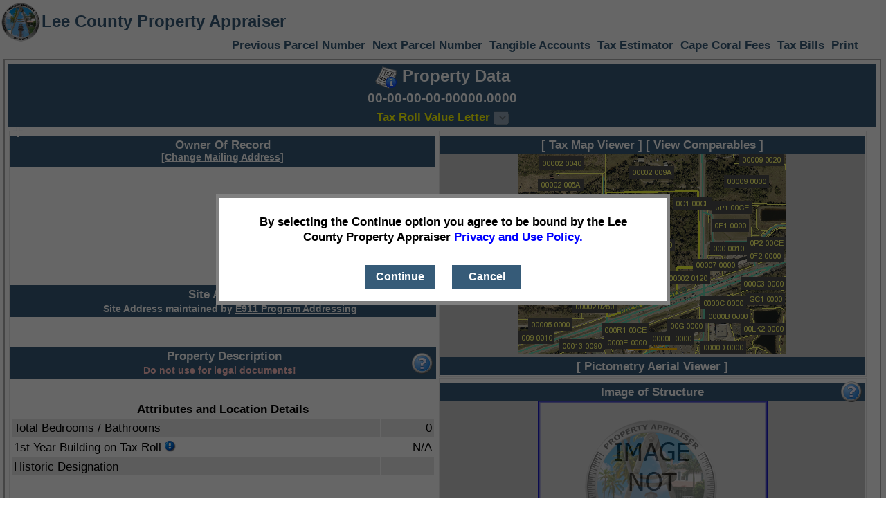

--- FILE ---
content_type: text/html; charset=utf-8
request_url: https://www.leepa.org/Display/DisplayParcel.aspx?FolioID=10239237&AuthDetails=True&PermitDetails=True&RPDetails=True&PropertyDetails=True
body_size: 68716
content:


<!DOCTYPE html>
<html lang="en">

<head><link rel="icon" href="/images/LeePALogo.png" /><link href="/styles/lcpaText.css?version=51" type="text/css" rel="stylesheet" media="all" /><link href="/styles/DisplayParcel.css?version=61" type="text/css" rel="stylesheet" media="screen" /><link href="/styles/PrintDisplayParcel.css?version=54" type="text/css" rel="stylesheet" media="print" /><link href="/styles/lcpatype.css?version=52" type="text/css" rel="stylesheet" media="all" /><meta http-equiv="cache-control" content="no-cache" /><meta http-equiv="expires" content="0" /><meta name="robots" content="noarchive, nosnippet, noimageindex" /><meta http-equiv="googlebot" content="noarchive" />

    <script type="text/javascript">

        function taxYearChanged() {
            var select = document.getElementById("selectTaxYear");
            window.location = select[select.selectedIndex].value;
        }

        function newQuery() {
            var parent = opener;
            if (parent != null) {
                window.close();
                parent.location = "/Search/PropertySearch.aspx";
            }
            else {
                window.location = "/Search/PropertySearch.aspx";
            }
        }

        function goResults() {
            var parent = opener;
            if (parent != null) {
                window.close();
            }
            else {
                window.location = "/Search/PropertySearch.aspx";
            }
        }

        function goHome() {
            var parent = opener;
            if (parent != null) {
                window.close();
                parent.location = "/Default.aspx";
            }
            else {
                window.location = "/Default.aspx";
            }
        }


        function showAllPhotos() {
            var chkbox = document.getElementById("ViewOtherPhotosCheckBox");
            var url = window.location.href;

            var hash = window.location.hash.toString();

            url = url.replace("&AllPhotos=false", "");
            url = url.replace("&AllPhotos=true", "");
            url = url.replace(hash, "");

            if (chkbox.checked) {
                url += '&AllPhotos=true';
            }
            else {
                url += '&AllPhotos=false';
                url = url.replace("&AllPhotos=true", "");
                url = removeURLParameter(url, "PhotoIndex");
            }



            window.location.href = url + hash;
        }

        function OnKeyPress(e) {
            if (e.keyCode == "27") {
                closeComp();
                closeTaxLetter();
                closeAllPopups();
            }
        }
        function pageLoad(sender, args) {
            $addHandler(document, "keydown", OnKeyPress);
        }


        function closeComp() {
            var control = document.getElementById("AlertBoxComps");
            control.style.visibility = "hidden";
        }

        function closeTaxLetter() {
            var control = document.getElementById("TaxLetterDiv");
            control.style.visibility = "hidden";
        }

        function closeCurrentTaxLetter() {
            var control = document.getElementById("CurrentTaxLetterDiv");
            control.style.visibility = "hidden";
        }





        function goPrint() {
            window.open("/Display/DisplayParcel.aspx?FolioID=10239237&PrintDetails=true", "leepaPrintWindow");
        }

        function loadParcel() {
            if (window.name == "leepaPrintWindow") {
                window.print();
            }
        }

        function removeURLParameter(url, parameter) {
            //prefer to use l.search if you have a location/link object
            var urlparts = url.split('?');
            if (urlparts.length >= 2) {

                var prefix = encodeURIComponent(parameter) + '=';
                var pars = urlparts[1].split(/[&;]/g);

                //reverse iteration as may be destructive
                for (var i = pars.length; i-- > 0;) {
                    //idiom for string.startsWith
                    if (pars[i].lastIndexOf(prefix, 0) !== -1) {
                        pars.splice(i, 1);
                    }
                }

                url = urlparts[0] + '?' + pars.join('&');

                return url;
            } else {
                return url;
            }
        }

        document.addEventListener("DOMContentLoaded", function () {
            var ddl = document.getElementById('TaxRollLetterYears');
                ddl.addEventListener("change", function () {
                    var selectedYear = ddl.value;
                    if (selectedYear) {
                        var url = 'DisplayTaxRollValueLetter.aspx?FolioID=10239237&TaxRollYear=' + encodeURIComponent(selectedYear);
                        window.open(url, '_blank');
                    }
                });
            });

        function closeAllPopups() {
            var control = document.getElementById('ownershipTypeDiv');
            if (control.style.visibility == "visible" || control.style.visibility == "")
                control.style.visibility = "collapse";

            control = document.getElementById('legalDiv');
            if (control.style.visibility == "visible" || control.style.visibility == "")
                control.style.visibility = "collapse";

            control = document.getElementById('currentValuesDiv');
            if (control.style.visibility == "visible" || control.style.visibility == "")
                control.style.visibility = "collapse";

            //control = document.getElementById('AlertBox');
            //if (control.style.visibility == "visible" || control.style.visibility == "")
            //    control.style.visibility = "collapse";

            control = document.getElementById('UploadPhotoAlertBox');
            if (control.style.visibility == "visible" || control.style.visibility == "")
                control.style.visibility = "collapse";

            control = document.getElementById('ownershipDiv');
            if (control.style.visibility == "visible" || control.style.visibility == "")
                control.style.visibility = "collapse";

            control = document.getElementById('addressHistoryDiv');
            if (control.style.visibility == "visible" || control.style.visibility == "")
                control.style.visibility = "collapse";



            control = document.getElementById('TaxRollDiv');
            if (control.style.visibility == "visible" || control.style.visibility == "")
                control.style.visibility = "collapse";

            control = document.getElementById('AlertBoxInternalCode');
            if (control.style.visibility == "visible" || control.style.visibility == "")
                control.style.visibility = "collapse";

            control = document.getElementById('AlertBoxHiddenFromWeb');
            if (control.style.visibility == "visible" || control.style.visibility == "")
                control.style.visibility = "collapse";

            control = document.getElementById('VerifierCompleteBox');
            if (control.style.visibility == "visible" || control.style.visibility == "")
                control.style.visibility = "collapse";
        }

        function toggleOwnershipVisibility(controlId) {
            var control = document.getElementById(controlId);
            if (control.style.visibility == "visible" || control.style.visibility == "")
                control.style.visibility = "collapse";
            else {
                control.style.visibility = "visible";

                var parent = document.getElementById('divDisplayParcelOwner');
                control.style.left = parent.style.left;
                control.style.top = parent.style.top;
            }
        }

        function toggleVisibility(controlId) {
           
            var control = document.getElementById(controlId);

            if (control.style.visibility == "visible" || control.style.visibility == "") {
                control.style.visibility = "collapse";
                control.style.display = "none";
            }

            else {
                control.style.visibility = "visible";
                control.style.display = "block";

                var parent = document.getElementById('divDisplayParcelOwner');

                control.style.left = parent.style.left;
                control.style.top = parent.style.top;

               
            }
        }

        function toggleVisibilityCurrentValues(controlId) {
            var e = event || window.event;

            if (e) {
                // capture the mouse position
                var posx = 0;
                var posy = 0;

                if (e.pageX || e.pageY) {
                    posx = e.pageX;
                    posy = e.pageY;
                } else if (e.clientX || e.clientY) {
                    posx = e.clientX;
                    posy = e.clientY;
                }

                var control = document.getElementById(controlId);

                if (control.style.visibility == "visible" || control.style.visibility == "") {
                    control.style.visibility = "collapse";
                    control.style.display = "none";
                }

                else {
                    control.style.visibility = "visible";
                    control.style.display = "block";

                    var parent = document.getElementById('PropertyDetailsCurrent');

                    control.style.left = (parseInt(posx) - 250) + 'px';
                    control.style.top = parent.style.top;
                }
            } 
        }

        function toggleVisibilityPhotoMessage(controlId) {
            var e = event || window.event;

            if (e) {
                // capture the mouse position
                var posx = 0;
                var posy = 0;

                if (e.pageX || e.pageY) {
                    posx = e.pageX;
                    posy = e.pageY;
                } else if (e.clientX || e.clientY) {
                    posx = e.clientX;
                    posy = e.clientY;
                }

                var control = document.getElementById(controlId);

                if (control.style.visibility == "visible" || control.style.visibility == "") {
                    control.style.visibility = "collapse";
                    control.style.display = "none";
                }

                else {
                    control.style.visibility = "visible";
                    control.style.display = "block";

                    var parent = document.getElementById('PropertyDetailsCurrent');

                    control.style.left = (parseInt(posx) - 300) + 'px';
                    control.style.top = parent.style.top;
                }
            } 
        }

        function toggleVisibilityChangeText(event, controlId, link, obj) {

            var e = event || window.event;

            if (e) {
                // capture the mouse position
                var posx = 0;

                if (e.pageX || e.pageY) {
                    posx = e.pageX;
                } else if (e.clientX || e.clientY) {
                    posx = e.clientX;
                }

                if (posx == 0) {
                    //in case we got here from the keyboard only
                    if (window.outerWidth > 0)
                        posx = window.outerWidth / 2;
                }

                var control = document.getElementById(controlId);

                if (control.style.visibility == "visible" || control.style.visibility == "")
                    control.style.visibility = "hidden";
                else {
                    control.style.left = (parseInt(posx) - 110) + 'px';
                    control.style.visibility = "visible";

                    var textControl = document.getElementById('AlertBoxTrimText');
                    textControl.innerHTML = link;
                }
            }
        }

        function toggleVisibilityInternalCode(event, controlId, link, obj) {

            var e = event || window.event;

            if (e) {
                // capture the mouse position
                var posx = 0;
                var posy = 0;

                if (e.pageX || e.pageY) {
                    posx = e.pageX;
                    posy = e.pageY;
                } else if (e.clientX || e.clientY) {
                    posx = e.clientX;
                    posy = e.clientY;
                }

                var control = document.getElementById(controlId);

                if (control.style.visibility == "visible" || control.style.visibility == "")
                    control.style.visibility = "hidden";
                else {
                    control.style.left = (parseInt(posx) - 200) + 'px';
                    control.style.top = (parseInt(posy) - 80) + 'px';
                    control.style.visibility = "visible";
                }
            }
        }

        function toggleVisibilityHiddenFromWeb(event, controlId, link, obj) {

            var e = event || window.event;

            if (e) {
                // capture the mouse position
                var posx = 0;
                var posy = 0;

                if (e.pageX || e.pageY) {
                    posx = e.pageX;
                    posy = e.pageY;
                } else if (e.clientX || e.clientY) {
                    posx = e.clientX;
                    posy = e.clientY;
                }

                var control = document.getElementById(controlId);

                if (control.style.visibility == "visible" || control.style.visibility == "")
                    control.style.visibility = "hidden";
                else {
                    control.style.left = (parseInt(posx) - 200) + 'px';
                    control.style.top = (parseInt(posy) - 80) + 'px';
                    control.style.visibility = "visible";
                }
            }
        }

        function toggleVisibilityTaxLetter(event, link) {

            var control = document.getElementById("TaxLetterDiv");
            var e = event || window.event;

            if (e) {

                // capture the mouse position
                var posy = 0;

                if (e.pageX || e.pageY) {
                    posy = e.pageY;
                } else if (e.clientX || e.clientY) {
                    posy = e.clientY;
                }

                if (control.style.visibility === "visible" || control.style.visibility === "")
                    control.style.visibility = "hidden";
                else {
                    var textControl = document.getElementById('TaxLetterText');
                    textControl.innerHTML = link;

                    control.style.visibility = "visible";
                    control.style.top = (parseInt(posy, 10)) + 'px';

                }
            }
        }

        function toggleVisibilityCurrentTaxLetter(event, link) {

            var control = document.getElementById("CurrentTaxLetterDiv");
            var e = event || window.event;

            if (e) {

                // capture the mouse position
                var posy = 0;

                if (e.pageX || e.pageY) {
                    posy = e.pageY;
                } else if (e.clientX || e.clientY) {
                    posy = e.clientY;
                }

                if (control.style.visibility === "visible" || control.style.visibility === "")
                    control.style.visibility = "hidden";
                else {
                    var textControl = document.getElementById('CurrentTaxLetterText');
                    textControl.innerHTML = link;

                    control.style.visibility = "visible";
                    control.style.top = (parseInt(posy, 10)) + 'px';

                }
            }
        }

        function toggleVisibilityComp(event, link) {
            var control = document.getElementById("AlertBoxComps");
            var e = event || window.event;

            if (e) {

                // capture the mouse position
                var posy = 0;

                if (e.pageX || e.pageY) {
                    posy = e.pageY;
                } else if (e.clientX || e.clientY) {
                    posy = e.clientY;
                }

                if (control.style.visibility === "visible" || control.style.visibility === "")
                    control.style.visibility = "hidden";
                else {
                    var textControl = document.getElementById('AlertBoxCompsText');
                    textControl.innerHTML = link;

                    control.style.visibility = "visible";
                    control.style.top = (parseInt(posy, 10)) + 'px';

                }
            }
        }


        function toggleVisibilityVerifier(event, link) {
            var control = document.getElementById("VerifierCompleteBox");
            var e = event || window.event;

            if (e) {

                // capture the mouse position
                var posy = 0;

                if (e.pageX || e.pageY) {
                    posy = e.pageY;
                } else if (e.clientX || e.clientY) {
                    posy = e.clientY;
                }

                if (control.style.visibility === "visible" || control.style.visibility === "")
                    control.style.visibility = "hidden";
                else {
                    var textControl = document.getElementById('AlertBoxCompsText');
                    textControl.innerHTML = link;

                    control.style.visibility = "visible";
                    control.style.top = (parseInt(posy, 10)) + 'px';

                }
            }
        }



    </script>

<title>
	Online Parcel Inquiry | Lee County Property Appraiser
</title></head>

<body onload="loadParcel();">

    <div id="header">
        <div id="banner">
            <div class="left">
                <a href="/Default.aspx">
                    <img src="/images/LeePALogo.png" alt="Lee County Property Appraiser Home" height="60" style="padding-top: 2px;" />
                </a>
            </div>
            <div id="headerLogo">Lee County Property Appraiser</div>

            <div id="headerTaxYear">
                
            </div>
            <div class="clear"></div>
        </div>

        <div id="navigation">

            <div style="display: block; text-align: right; margin-right: 20px;">
                <a id="LowerParcelHyperLink" href="/Display/DisplayParcel.aspx?FolioID=">Previous Parcel Number</a>
                <a id="HigherParcelHyperLink" href="/Display/DisplayParcel.aspx?FolioID=">Next Parcel Number</a>
                <a id="TangibleAccountsHyperLink" href="/Display/DisplayAccount.aspx.aspx?FolioID=">Tangible Accounts</a>
                <a id="TaxEstimatorHyperLink" href="/taxestimator/default.aspx?FolioId=">Tax Estimator</a>
                <a id="CapeHyperLink" href="http://www.capecoral.gov/department/information_technology_services/disclaimer.php#.UzAwnLV3s-U" target="eCape">Cape Coral Fees</a>
                <a id="TaxBillsLink" href="https://lee.county-taxes.com/public/search/property_tax" target="_blank">Tax Bills</a>
                <a href="javascript:goPrint();">Print</a>
            </div>
        </div>
    </div>



    <form method="post" action="./DisplayParcel.aspx?FolioID=10239237&amp;AuthDetails=True&amp;PermitDetails=True&amp;RPDetails=True&amp;PropertyDetails=True" id="Form1">
<div class="aspNetHidden">
<input type="hidden" name="__EVENTTARGET" id="__EVENTTARGET" value="" />
<input type="hidden" name="__EVENTARGUMENT" id="__EVENTARGUMENT" value="" />
<input type="hidden" name="__VIEWSTATE" id="__VIEWSTATE" value="QqdLVXMubnTIRC2JMn9+q38M2bSxN4wyQBZF5I92iigHL8tzu/FREk6wy/vdaUw8WtGQ6JI4UsPwFwK/We9T1hfCTsgM2dW7nmlDIUL8lpIX7AFsu+GkChMMb7KDY7riNg3zh/zIyJODApTxxIB7Jr5U2bhSOnHyjBn4ztl8WEwCnx89mV9AE18llYrRFvfKcLxCjJb+XrD/yI/cGb/OVEWww/cTcn4Eq1N1fttPkHsMMfZGWk55BaVJlnwx/BQ2G7DRVZeuqfkw6p0KCuA7ppbgqPD55Xmy9gxz0iyAUCzUk2ftbOPrzbUADxWfAbzHxNoZVMGvPcRrWpJqBqNhwI8UkZK86/N2hQgd1a+NpEqRrEiraU4zE/BCFpvWb0VBYQtSx6q9Gttbx86tRuDsd3i81wh9WCQquEHRcdTf8aTdSFFz0ComHXOC54L2dQ4VAQOodnztRDYjFNIKWuO4TY7BKiBzVQ5PQm32ARkN+7E8Bj9DBQ7UdMFWUWxx6Eq1+6DOBBltGoQ/wRX6yBMMHVI4AF8SqvtMvYnJUA2coYMEDLQ2fZTH7oyzGDjkgU+KXr/xeW9boj2/KSfssjkeFtiKYAPV0jMgcvvV+txoGrGMA9OKBw8XkO8U+M/uUEkXMBk1OKZQIgHn1ncG4Hvd6VQ72oeSIdATNNnI+MUS6zotJrBVaQgCNZ3DcXoilO1xj21s8i0l5TIgxVQNzlnPED7pEiltdqhPvdXzxyghUQWcoNMZqYZ2DLNOR6XhMpKYmk/eUx7J4FM/Dm8Pk4uO+3Xg1oKg9WN4DQY3GAMYitsETvZjK3wbHYDov5pjiR5zZ7c9Ah25klql9QLre1sYxucxuCC67wB3/wha4XzCL9I5OKcUEyU+ThGfqvZgyvb4S2oG39hkadV2eu6uHqeFoODIJUvxRewpN3yK6nb7lqXXiFxOXWf1szuqbZv1qL4BCEGSCg==" />
</div>

<script type="text/javascript">
//<![CDATA[
var theForm = document.forms['Form1'];
if (!theForm) {
    theForm = document.Form1;
}
function __doPostBack(eventTarget, eventArgument) {
    if (!theForm.onsubmit || (theForm.onsubmit() != false)) {
        theForm.__EVENTTARGET.value = eventTarget;
        theForm.__EVENTARGUMENT.value = eventArgument;
        theForm.submit();
    }
}
//]]>
</script>


<script src="/WebResource.axd?d=pynGkmcFUV13He1Qd6_TZIjSCblv-UGuxUE6GNfmz47i_-T_gbNtOvSxnLLsn36QhrMBJw2&amp;t=638883127099574018" type="text/javascript"></script>


<script src="/ScriptResource.axd?d=NJmAwtEo3Ipnlaxl6CMhvsbTE3DU0ClvvGG3PMWQGUcuZo3WCslYAdegDYGrzdaAotqZIW9rhTw0o5wIl_VdR0M1dQcthCQPk1KfaXf-q_t9qpgRZakU0-XMLlfZU4OjWN3YWeLuDsYMVChZb2Or3ZXziMo1&amp;t=74a40145" type="text/javascript"></script>
<script src="/ScriptResource.axd?d=dwY9oWetJoJoVpgL6Zq8OB7SgbwK433f2gs4gI9obQk5XL5YSS9191ljOE4puQwJHNdZWK72MDG-5fFnXqTOsB7x_LtGFRw3mBXkqop1Sw0UceVY3OwKTLCUwrXMmg2I_WXwuaFuEmtWrey45Hv160bLoro1&amp;t=74a40145" type="text/javascript"></script>
<script src="/ScriptResource.axd?d=eE6V8nDbUVn0gtG6hKNX_I4Ci5PgvPhez7EFnipU3WZG2F4BR9olt5_ywmXnBZKMNcp-cD9jwBT3BqF6sCM2doBPYbqhm3PgODtYZ0e0r5XHwjwo0&amp;t=ffffffffb56adc1f" type="text/javascript"></script>
<script src="/ScriptResource.axd?d=mcAASOSteirJeuV-3by3UUA50evRHflc9IICkkBDlIS41cB-U00SM-gCfWSTXem8rvj1O_FcYdUOqxs2kFPRpSB5JGU1&amp;t=ffffffffb56adc1f" type="text/javascript"></script>
<script src="/ScriptResource.axd?d=jwf4VSQi7LeShc44FJ-gAec1FpS0fq-AqcqPcTG20SFfA2TgnXjwYucoJuwBi33Wb2Hor75-WnfScPrgaQ_bSrmwumMge9Wxf-wkgjWf8l7PXQG20&amp;t=ffffffffb56adc1f" type="text/javascript"></script>
<script src="/ScriptResource.axd?d=nai7mGcYyE2dix_TwveLDZlw8a7JWclczBrWVu-Y69f_tR-0N763OUnDz3oe56Z07nLMsAzV02rTjLC562qpp1f12yol1ASJomxAaZdQX-vwk3r50&amp;t=ffffffffb56adc1f" type="text/javascript"></script>
<script src="/ScriptResource.axd?d=yDT7ulzE00Yqzs5zd38bJ5yCGSfEpQJs4-akm_j7dYpL3BIupNTLVpRhxQxlTRBwpADZJqhbA2LiOqUlC3cq7KY94dnM7hZ1p0HSxggycs2bD4Rp0&amp;t=ffffffffb56adc1f" type="text/javascript"></script>
<script src="/ScriptResource.axd?d=HEFpVKbnoeQjkjHkFKu3MF7hiUz0vYBtd1VMZZy529a6gYnM3FfuErKyiJB6izyranR91RHc-vb0EALdfnI-My1_j6VxRrXiToqB6RrUjYudD2ES0&amp;t=ffffffffb56adc1f" type="text/javascript"></script>
<script src="/ScriptResource.axd?d=5ib3lCcyinHeLQmkwMF7EgHWyP-wYqJX1z6L3BM9NuQJx_ijJIdeJSmKX4HHG3LpP2B217vo1Uaeif5bJ4HpPHUEBrXvY2tAGCwv8FvtPNuGWJ1i0&amp;t=ffffffffb56adc1f" type="text/javascript"></script>
<script src="/ScriptResource.axd?d=iON9Jxe8QCRam1nkdNLgkQYvYsCUuS9deihxP8ktR4Jp5hzYfxkTZ1EY6VpB5UwSiejbGWowOUPjYF0PRQfzieVJEwG2RW92atuzUig3N72z4sHg0&amp;t=ffffffffb56adc1f" type="text/javascript"></script>
<script src="/ScriptResource.axd?d=xGmPTKfsNy0_1Sr5I58kO1r6YY5AygY6tc9Ne9KbTlOOV_JCRBNYsjRRj46GK7sHvak50Brgr8mUvm0_2KMnUKhASogYGkOkMTG5vPUfnMpb5jQb0&amp;t=ffffffffb56adc1f" type="text/javascript"></script>
<script src="/ScriptResource.axd?d=LQ1q2RBSthBAZhliMjtG_-NxFPPDpzHPCF63uJXp8Kvp8iDGmNeee5j4DtKvgVBG5lumbRkdcHoSrgyKlyDIkOL2_mIO4qc311B0yJergknHB3Hp0&amp;t=ffffffffb56adc1f" type="text/javascript"></script>
<script src="/ScriptResource.axd?d=VOYD8Xe7kQA0lniBYXVpAmD7xeMZe5ZRhr8vr6nG80zY5bw63TEeTeuQM6ZW7CtCOWUNCR4m0bQPMeXgwT0Pnrgw42SGcpHjSiGK1yPpmc8kPmCV0&amp;t=ffffffffb56adc1f" type="text/javascript"></script>
<script src="/ScriptResource.axd?d=hOeJu0xhC-uW6Gf8ooKdXuQuEYmxiwst9DJHrAU0QtqpYimEijGuTOjpS7AgAf86LZMUuqRkjFzXjaeY-j3r23TpvViUj-MHb1YK86manL81Ae200&amp;t=ffffffffb56adc1f" type="text/javascript"></script>
<script src="/ScriptResource.axd?d=XlV9GqTk6b5uqDuL38kZ4E2DooHogS7rT2LNQ1YYVDZWY0mm_9kWffchz2zDNP6Kosnk8Tq204_wcsbFKfkb2hJK8EeLOV-57_oLLeiYoFzD-wzE0&amp;t=ffffffffb56adc1f" type="text/javascript"></script>
<div class="aspNetHidden">

	<input type="hidden" name="__VIEWSTATEGENERATOR" id="__VIEWSTATEGENERATOR" value="6845A73A" />
	<input type="hidden" name="__EVENTVALIDATION" id="__EVENTVALIDATION" value="6+akUxx816mh2vEiWDbmDWHqFDiqHgJeEG1xows59r7hhcDZEqODNwnPLwhAxSz+kbQPAVTyirQioi4Q7ID5YG0XEwSbbk19BdMc7OJvTJse1YE9y2p3p5Xew/JkPZwYKSr9B8Y54kj5qihPrkzkHa/rZeEs59JOeDEa+dawrdqP4Is0v4zdyIEu6pRWbXzZsmWLdiwX6CQJvpOnCkXN7Yx+HkQ=" />
</div>


        <script type="text/javascript">
//<![CDATA[
Sys.WebForms.PageRequestManager._initialize('PropertySearchUScriptManager', 'Form1', [], ['PropertySearchUScriptManager',''], [], 90, '');
//]]>
</script>
<input type="hidden" name="PropertySearchUScriptManager" id="PropertySearchUScriptManager" />
<script type="text/javascript">
//<![CDATA[
Sys.Application.setServerId("PropertySearchUScriptManager", "PropertySearchUScriptManager");
Sys.Application._enableHistoryInScriptManager();
//]]>
</script>


        

        <div id="content">
            <div class="box">
                <div style="background-color: #81ACDC;">
                    <div class="sectionTitle">
                       <a href="http://fieldcards.leepa.org/CurrentCostCard/Folio/10239237" target="CostCard" title="A printable version of our property record card showing the current individual parts and pieces that are considered in the valuation of your parcel.">
                         <img style="vertical-align: middle;" src="/images/ReportWithNumbersInfo32.png" alt="Cost Card" />
                     </a>
                         Property Data
                    </div>

                    <div class="sectionTitleSmaller">
                        <span id="parcelLabel">00-00-00-00-00000.0000</span>
                        
                        <span id="deletedLabel" class="lightRed"></span>
                        
                    </div>
                    <div class="sectionSubTitle yellowLinks">
                        <a id="TRVLLink" title="Tax Roll Value Letter unavailable for this parcel" class="aspNetDisabled" onclick="return false;" title="Tax Roll Value Letter unavailable for this parcel" target="_blank" style="text-decoration: none; cursor: not-allowed;">Tax Roll Value Letter </a>
                            <select name="TaxRollLetterYears" id="TaxRollLetterYears" disabled="disabled" class="aspNetDisabled" style="pointer-events:none;  text-decoration:none;">

</select>
                    </div>

                    <div class="generatedOnExpander">
                        Generated on 1/20/2026 11:15 PM
                    </div>
                </div>

                <div id="TaxLetterDiv" class="alertBox" style="visibility: hidden; border-collapse: separate; margin-left: 5%; width: 400px;">
                    <a style="float: right; margin-top: 2px; padding-top: -30px;" onclick="toggleVisibilityTaxLetter(event,'TaxLetterDiv');">
                        <img style="vertical-align: middle;" src="/images/closeX.png" alt="Close" /></a>
                    <div id="TaxLetterText" style="padding: 1px; padding-top: 30px; font-size: medium;"></div>
                    <div style="text-align: center; visibility:hidden;Height:1px;">

                        <input name="EmailAddress" type="text" id="EmailAddress" class="textField lg" />
                        <br />
                        <input type="submit" name="Button1" value="Continue" id="Button1" class="darkBlueButton" style="width:100px;" />
                    </div>
                    <div style="text-align: center; ">
                        <input type="button" class="darkBlueButton" value="Continue" width="100px" onclick="toggleVisibilityTaxLetter(event,'');" style="color: white;">
                    </div>
                </div>


                <div class="column columnLeft">
                    <div id="CurrentTaxLetterDiv" class="alertBox" style="visibility: hidden; border-collapse: separate; margin-left: 5%; width: 400px;">
                        <a style="float: right; margin-top: 2px; padding-top: -30px;" onclick="toggleVisibilityCurrentTaxLetter(event,'CurrentTaxLetterDiv');">
                            <img style="vertical-align: middle;" src="/images/closeX.png" alt="Close" /></a>
                        <div id="CurrentTaxLetterText" style="padding: 1px; padding-top: 30px; font-size: medium;"></div>
                        <div style="text-align: center; visibility:hidden;Height:1px;">

                            <input name="EmailAddressCurrent" type="text" id="EmailAddressCurrent" class="textField lg" />
                            <br />
                            <input type="submit" name="CurrentTaxLetterButton" value="Continue" id="CurrentTaxLetterButton" class="darkBlueButton" style="width:100px;" />
                        </div>
                        <div style="text-align: center; ">
                            <input type="button" class="darkBlueButton" value="Continue" width="100px" onclick="toggleVisibilityCurrentTaxLetter(event,'');" style="color: white;">
                        </div>
                    </div>
                </div>


                <div id="flex">
                  
                    <div id="ownershipTypeDiv" class="alertBox" style="visibility: hidden; border-collapse: separate; margin-left: 10%; margin-top: 3%; width: 70%; font-size: medium;">
                        <a style="float: right; margin-top: 2px; padding-top: -30px;" onclick="toggleOwnershipVisibility('ownershipTypeDiv');return false;">
                            <img style="vertical-align: middle;" src="/images/closeX.png" alt="Close" /></a>
                        <div id="Div1" style="padding: 20px; padding-top: 50px;">
                            <p>
                                The Owner of Record field displays the name of the person(s) or entity that will show on the tax roll as the "Owner" for value and tax bill purposes.  This office is required to determine legal and/or beneficial title for assessment and exemption purposes, 
                                    therefore, the person or entity listed as "Owner" <span style="text-decoration: underline;">may not</span> be the fee simple title holder.   Please review all sales/transactions or conduct a title search for complete title and ownership information.
                            </p>

                            <p><span class="ownershipTypeDiv">Sole Owner:</span>Exclusive ownership interest in real estate, whether by an individual, corporation, or trust. </p>
                            <p><span class="ownershipTypeDiv">Tenants by Entirety:</span>Ownership of real property held by a married couple, where each person owns the undivided whole of the property, coupled with the Right of Survivorship, so that upon the death of one, the survivor is entitled to the decedent's share.</p>
                            <p><span class="ownershipTypeDiv">Joint Tenants:</span>Asset ownership for two or more persons in which each owner holds an equal share.  In the event of death, an owner's share is divided equally among the surviving co-owners.</p>
                            <p><span class="ownershipTypeDiv">Tenants in Common:</span>Asset ownership for two or more persons in which each owner holds an individual, undivided share and may give away or sell that share without the permission of the other owner(s). In the event of death, an owner's share is passed to their heirs through probate.</p>
                            <p><span class="ownershipTypeDiv">Life Estate:</span>An ownership interest in real estate giving a person, the “Life Tenant”, the right to enjoy benefits of ownership of the property during his or her lifetime, while designating to whom ownership of the property will revert to upon their death.</p>
                            <p><span class="ownershipTypeDiv">Ninety Nine Year Lease:</span>An agreement in which the tenant is allowed to enjoy benefits of ownership, including applying for a homestead exemption on property taxes.</p>
                            <p><span class="ownershipTypeDiv">Agreement for Deed:</span>An agreement in which the seller retains legal title to the property, while the buyer is allowed to enjoy other benefits of ownership, including applying for a homestead exemption on property taxes.</p>
                        </div>
                    </div>
                    <div id="ownershipDiv" class="ownershipAlertBox noPrint" style="visibility: collapse; display: none;">
                        <div class="column columnLeft">
                            <div class="sectionSubTitle">
                                <img src="/images/navigate_minus.png" alt="Show" title="Hide Complete Ownership Information" class="completeOwnershipButton" onclick="toggleVisibility('ownershipDiv');" />
                                Owner Of Record 
                            </div>

                            <p><br/></p>
                        </div>
                    </div>
                    <div id="divDisplayParcelOwner" style="border-style: solid; border-color: #E8E8E8; border-width: thin;">
                        <div class="column columnLeft">
                            <div>
                                <div class="sectionSubTitle"  >
                                    Owner Of Record 
                                    
                                    <br />
                                        <span class="underline" style="font-size: smaller; vertical-align: top; ">
                                            <a href="/AddressChange/AddressChangeForm.aspx/?folioid=10239237" target="_blank">[Change Mailing Address]</a>
                                        </span>
                                    
                                    <a onclick="toggleVisibility('ownershipDiv');return false;" class="ownerDivPlusSign">
                                        <img src="/images/navigate_plus.png" alt="Show Complete Ownership Information" title="Show Complete Ownership Information" class="completeOwnershipButton" />
                                    </a>
                                </div>
                                <div class="textPanel">
                                    <div>
                                        <br/><br/><br/><br/><br/><br/><br/><br/>
                                    </div>
                                </div>
                            </div>
                        </div>
                        <div>


                            <div id="addressHistoryDiv" class="ownershipAlertBox noPrint" style="visibility: collapse; display: none;">
                                <div class="column columnLeft">
                                    <div class="sectionSubTitle">
                                        <img src="/images/navigate_minus.png" alt="Show" title="Hide Address History Information" class="completeOwnershipButton" onclick="toggleVisibility('addressHistoryDiv');return false;" />
                                        Address History Information
                                    </div>

                                    
                                </div>
                            </div>


                            <div class="sectionSubTitle">
                                <a onclick="toggleVisibility('addressHistoryDiv');" style="visibility: hidden; display: none;">
                                    <img src="/images/navigate_plus.png" alt="Show Address History Information" title="Show Address History Information" class="completeOwnershipButton" /></a>
                                Site Address<br />
                                <span style="margin-left: 20px; font-size: smaller;">Site Address maintained by <a href="mailto:eaddressing@leegov.com?subject=Folio%20ID:%20%2010239237" style="text-decoration: underline;">E911 Program Addressing</a></span>
                            </div>
                            <div class="textPanel"></div>
                            
                        </div>



                        <div>

                              <div id="legalDiv" class="alertBox" style="visibility: hidden; border-collapse: separate; margin-left: 20%; margin-top: 5%;">
                                  <a style="float: right; margin-top: 2px; padding-top: -30px;" onclick="toggleVisibility('legalDiv');return false;">
                                      <img style="vertical-align: middle;" src="/images/closeX.png" alt="Close" /></a>
                                  <div id="Div2" style="padding: 20px; padding-top: 40px; font-size: medium;">
                                      NOTE: This Property Description is a condensed version of the original legal description recorded in the public records, 
                                          developed for internal use, and should not be used when conveying property or for any recorded document. The Property Appraiser assumes no responsibility for the use or interpretations of the Property Description. 
                                  </div>
                              </div>
                            <div class="sectionSubTitle" style="padding-left: 6px; margin-top: 33px">
                                Property Description<br />
                                <span class="lightRed" style="margin-left: 20px; font-size: smaller;">Do not use for legal documents!</span>
                                <a  style="float: right; margin-right: 1px; margin-top: -15px; cursor: pointer;" onclick="toggleVisibility('legalDiv');return false;">
                                    <img class="questionIcon" src="/images/help2_32.png" alt="What's This - Get more information about our property description" /></a>
                            </div>
                            <div class="textPanel">
                                
                                <br />
                                
                            </div>

                            <div style="margin: 4px; font-size:90%;">

                                

                               </div>
                                <div style="text-align:center;font-weight:bold;">Attributes and Location Details</div>
                                 <table class="appraisalDetails autoAlternate">
                            <tr>

                               <tr>
                                <th>
                                    Total Bedrooms / Bathrooms
                                    
                                    <img height="16" src="/Images/information.png" style="vertical-align: bottom; visibility:hidden;" title="Due to mixed use buildings on this property, this count reflects the total number of bedrooms and the total number of bathrooms and fixtures for all the buildings.  See the Appraisal Details section below for a breakdown per building." alt="" />
                                </th>
                                <td>
                                    0
                                   
                                </td>
                            </tr>
                                       
                                      <tr>
                                <th>1st Year Building on Tax Roll
                                    <img class="informationIcon" src="/images/information.png" alt="1st year on the tax roll information"
                                        title="The year that the structure first appears on the tax roll or the actual year built of the structure when the first tax roll year is not available." /></th>
                                <td>
                                    N/A
                                </td>
                            </tr>

                                     <tr>
                                <th>Historic Designation</th>
                                <td>
                                    
                                </td>
                            </tr>
                            </table>
                            
                            <br />
                    
                            <div class="overFlowDiv">
                                
                            </div>
                                    

                        </div>

                        <br />

                        <a href="" target="_blank" title="View Parcel on Google Maps">View Parcel on Google Maps</a>
                    </div>
                </div>

                
                <div id="divDisplayParcelTaxMap" style="border-style: solid; border-color: #E8E8E8; border-width: thin;">
                    <div id="AlertBoxComps" class="alertBox" style="visibility: hidden; border-collapse: separate; margin-left: 5%; width: 400px;">
                        <a style="float: right; margin-top: 2px; padding-top: -30px;" onclick="toggleVisibilityComp(event,'AlertBoxComp');">
                            <img style="vertical-align: middle;" src="/images/closeX.png" alt="Close" /></a>
                        <div id="AlertBoxCompsText" style="padding: 10px; padding-top: 30px; font-size: medium;"></div>
                    </div>
                    <div class="column">
                        <div class="sectionSubTitle" style="min-height: 18px;">
                            
                            <a href="http://gissvr.leepa.org/geoview2/?folioid=10239237" target="LeePaAerial">[ Tax Map Viewer ]</a>
                            <a  onclick="toggleVisibilityComp(event,'<p>No comparable sales chart is currently available for this parcel.<br/><br/>Use the Comparable Sales control in the Appraisal Information layer found in the <a href=&quot;http://gissvr.leepa.org/geoview2/?folioid=10239237&quot; onclick=&quot;closeComp();&quot; target=&quot;LeePaAerial&quot; >GeoView Tax Map Viewer</a> to see sales in your area.</p>');return false;" target="CompView" style="cursor: pointer;">[ View Comparables ]</a>
                            
                        </div>
                        <div class="centerAlign imgDisplay">
                            
                                 <img src="https://gissvr.leepa.org/TaxMapImage/TaxMapImage.aspx?FolioID=10239237&amp;w=387&amp;h=290" alt="Tax Map" />
                             
                        </div>
                        <div class="sectionSubTitle" style="min-height: 18px;">
                            
                            <a href="http://gissvr.leepa.org/pictoipa/default.aspx?folioid=10239237" target="LeePaPic">[ Pictometry Aerial Viewer ]</a>
                            
                        </div>
                    </div>
                </div>
                











                <div id="divDisplayParcelPhoto" style="vertical-align: bottom; border-style: solid; border-color: #E8E8E8; border-width: thin;">
                    <div id="UploadPhotoAlertBox" class="alertBoxSmall" style="visibility: hidden; border-collapse: separate;">
                        <a style="float: right; margin-top: 2px; padding-top: -30px;" onclick="toggleVisibilityPhotoMessage('UploadPhotoAlertBox');">
                            <img style="vertical-align: middle;" src="/images/closeX.png" alt="What's This" /></a>
                        <div id="Div4" style="padding: 20px; padding-top: 40px; font-size: medium;">
                            Don't like the photo of your house? Want new photos on our website?<br />
                            <br />
                            Use our <a href="/Membership/Actions/AddPhotos/AddPhotoForm.aspx" target="_blank">Upload Photo</a> link to upload your own photos for display on our Web site.
                        </div>
                    </div>
                    <div class="column">
                        <div class="sectionSubTitle">
                            Image of Structure 
                            <div style="float: right; padding-right: 1px; margin-top: -6px; height: 5px;">
                                <a  onclick="toggleVisibilityPhotoMessage('UploadPhotoAlertBox');return false;">
                                    <img class="questionIcon" src="/images/help2_32.png" alt="What's This" /></a>
                            </div>
                        </div>
                        
                        <div class="centerAlign imgDisplay">
                            <img src="/images/NotAvailable.png" width="332" height="250" alt="No image available for this parcel" />
                        </div>
                        <div class="sectionFooter" style="height: 18px;">
                        </div>
                        
                    </div>
                </div>
            </div>
        </div>


        <div style="position: relative">
            <div class="box">
                <div class="sectionTitle">
                    <a id="ValuesHyperLink" class="showHideLink" href="DisplayParcel.aspx"><img src="/images/navigate_plus.png" alt="Show" title="Show Details" /></a>
                    <a id="ValuesHyperLink2" class="nonLinkLinks" href="/Display/DisplayParcel.aspx">Property Values / Exemptions / TRIM Notices</a>
                       <div class="generatedOnExpander">
                                Generated on 1/20/2026 11:15 PM
                    </div>
               </div>
                <div id="PropertyValueHistory" style="visibility: hidden; display: none;">
                
            <div id="noExemptionNotice" style="padding: 8px; font-weight: bold; text-align: center;">
                No existing exemptions found for this property.
            </div>
        
            
            
            
            


                <br />
                    <hr />
                    <br />
                    <div style="text-align:center;">
                        <div class="overFlowDiv">
                    <div>

</div>
                            </div>
                    <br />

                    <p>
                        The <strong>Just</strong> value is the total parcel assessment (less any considerations
                        for the cost of sale). This is the closest value to <em>Fair Market Value</em> we
                        produce and is dated as of January 1st of the tax year in question (<a href="https://www.flrules.org/gateway/ruleNo.asp?id=12D-1.002" target="_blank">F.A.C. 12D-1.002</a>).
                    </p>
                    <p>
                        The <strong>Land</strong> value is the portion of the total parcel assessment attributed to the land.
                    </p>
                    <p>
                        The <strong>Market Assessed</strong> value is the total parcel assessment (less
                    any considerations for the cost of sale) based upon the assessment standard. Most
                    parcels are assessed based either upon the <em>Highest and Best Use</em> standard
                    or the <em>Present Use</em> standard&nbsp;(<em><a href="http://www.flsenate.gov/statutes/index.cfm?App_mode=Display_Statute&Search_String=&URL=0100-0199/0193/Sections/0193.011.html"
                        target="_blank">F.S. 193.011</a>)</em> . For <em>Agriculturally Classified</em>
                        parcels (or parts thereof), only agricultural uses are considered in the assessment
                    (<em><a href="http://www.flsenate.gov/statutes/index.cfm?App_mode=Display_Statute&Search_String=&URL=0100-0199/0193/Sections/0193.461.html"
                        target="_blank">F.S. 193.461 (6) (a)</a></em>). The difference between the <em>Highest
                            and Best Use/Present Use</em> and the <em>Agricultural Use</em> is often
                    referred to as the <em>Agricultural Exemption</em>.<br />
                        (i.e. Market Assessed = Just - Agricultural Exemption)
                    </p>
                    <p>
                        The <strong>Capped Assessed</strong> value is the <em>Market Assessment</em>
                        after any <em>Save Our Homes</em> or <em>10% Assessment Limitation</em> cap is applied. This assessment 
                    cap is applied to all properties and limits year-to-year assessment increases to either the 
                    <em>Consumer Price Index</em> or 3%, whichever is lower for Homestead properties OR 10% for non-Homestead properties.
                    </p>
                    <p>
                        The <strong>Exemptions</strong> value is the total amount of all exemptions on the parcel.
                    </p>
                    <p>
                        The <strong>Taxable</strong> value is the <em>Capped Assessment</em> after 
                    exemptions (<em>Homestead, etc.</em>) are applied to it. This is
                    the value that most taxing authorities use to calculate a parcel's taxes.<br />
                        (i.e. Taxable = Capped Assessed - Exemptions)
                    </p>
                        </div>
                </div>
            </div>
        </div>



        
        <div class="box" id="PropertyDetailsCurrent">
            <div class="sectionTitle">
                <a id="AppraisalHyperLinkCurrent" class="showHideLink" href="DisplayParcel.aspx"><img src="/images/navigate_plus.png" alt="Show" title="Show Details" /></a>
                <a id="AppraisalHyperLinkCurrent2" class="nonLinkLinks" href="DisplayParcel.aspx"></a>
                <a  style="margin-right: 1px; margin-top: -13px; cursor: pointer;" onclick="toggleVisibilityCurrentValues('currentValuesDiv');return false;">
                    <img class="questionIcon" src="/images/help2_32.png" alt="What's This - Get more information about current values" /></a>
                <div class="generatedOnExpander">
                    Generated on 1/20/2026 11:15 PM
                </div>
            </div>
            <div id="currentValuesDiv" class="alertBoxSmall" style="visibility: hidden; border-collapse: separate; ">
    <a style="float: right; margin-top: 2px; padding-top: -30px;" onclick="toggleVisibilityCurrentValues('currentValuesDiv');return false;">
        <img style="vertical-align: middle;" src="/images/closeX.png" alt="Close" /></a>
    <div id="Div7" style="padding: 20px; padding-top: 30px; font-size: medium;">
        NOTE: This information may be refreshed on a daily basis. 
    </div>
</div>

            

            

            
                




            
                

            <div class="items">
                
                    
            </div>


            
                

        </div>
        

        <div class="box" id="PropertyDetails">
            <div class="sectionTitle">
                <a id="AppraisalHyperLink" class="showHideLink" href="DisplayParcel.aspx"><img src="/images/navigate_plus.png" alt="Show" title="Show Details" /></a>
                                   <a href="http://fieldcards.leepa.org/CostCard/Folio/10239237?TaxYear=0" target="CostCard" title="A printable version of our property record card showing the individual parts and pieces that are considered in the valuation of your parcel for the selected Tax Roll year.">
                    <img style="vertical-align: middle;" src="/images/ReportWithNumbersInfo32.png" alt="Cost Card" /></a>
                <a id="AppraisalHyperLink2" class="nonLinkLinks" href="DisplayParcel.aspx">blah</a>
               <a style="vertical-align: top;" onclick="toggleVisibility('TaxRollDiv');return false;" >
                    <img style="vertical-align: middle; cursor: pointer;" src="/images/SpreadsheetNumbers32.png" alt="What's This" title="Certified Roll Data" /></a>
                <div class="generatedOnExpander">
                    Generated on 1/20/2026 11:15 PM
                </div>
            </div>
            <div id="TaxRollDiv" class="taxRollAlertBox" style="visibility: collapse; display: none;">
                <div>
                    <div class="sectionSubTitle">
                        <img src="/images/navigate_minus.png" alt="Show" class="completeOwnershipButton" onclick="toggleVisibility('TaxRollDiv');" title="Close" />
                        Certified Roll Data
                    </div>
                    <div class="certifiedRollData">
                        <a href='/TaxRoll/DOR_NAL_Field_Info.pdf' target='_blank'>NAL File Data Fields</a><br/><br/>Record Created: 10/4/2025<br/><br/>F01:  46<br/>F02:  25432500000020150<br/>F03:  R<br/>F04:  2025<br/>F05:  010<br/>F06:  00<br/>F07:  <br/>F08:  4053406<br/>F09:  0<br/>F10:    <br/>F11:  4053406<br/>F12:  1750225<br/>F13:  4053406<br/>F14:  1750225<br/>F15:  0<br/>F16:  0<br/>F17:  0<br/>F18:  0<br/>F19:  4053406<br/>F20:  1750225<br/>F21:  0<br/>F22:  0<br/>F23:  0<br/>F24:  0<br/>F25:  0<br/>F26:  0<br/>F27:  0<br/>F28:  0<br/>F29:  0<br/>F30:  0<br/>F31:  0<br/>F32:  0<br/>F33:  0<br/>F34:  0<br/>F35:  <br/>F36:  <br/>F37:      <br/>F38:  4053406<br/>F39:  1<br/>F40:  24.52<br/>F41:  1068048<br/>F42:  <br/>F43:  <br/>F44:  <br/>F45:  <br/>F46:  0523<br/>F47:  0<br/>F48:  0<br/>F49:  <br/>F50:  <br/>F51:  STATE ROAD 80 COMMERCIAL LLC<br/>F52:  9990 COCONUT RD #202<br/>F53:  <br/>F54:  BONITA SPRINGS<br/>F55:  FL<br/>F56:  34135<br/>F57:  FL<br/>F58:  <br/>F59:  <br/>F60:  <br/>F61:  <br/>F62:  <br/>F63:  <br/>F64:   <br/>F65:  PARL IN E 1/2 OF S E 1/4<br/>F66:  <br/>F67:  <br/>F68:  <br/>F69:  <br/>F70:  <br/>F71:  54<br/>F72:  54201000<br/>F73:  <br/>F74:  235<br/>F75:  43S<br/>F76:  25E<br/>F77:   25<br/>F78:  120710302021<br/>F79:  16241 STATE ROAD 31<br/>F80:  <br/>F81:  FORT MYERS<br/>F82:  33905<br/>F83:  <br/>F84:  <br/>F85:  <br/>F86:  <br/>F87:  <br/>F88:  <br/>F89:  <br/>F90:  <br/>F91:  <br/>F92:  221031<br/>
                    </div>
                </div>
            </div>

            

            

            
                

            
                


            <div class="items">
                
                    
            </div>


            
                
        </div>



            <div class="box" id="TaxAuthority">
                <div class="sectionTitle">
                    <a id="TaxAuthorityHyperLink" class="showHideLink" href="/Display/DisplayParcel.aspx"><img src="/images/navigate_plus.png" alt="Show" title="Show Details" /></a>
                    <a id="TaxAuthorityHyperLink2" class="nonLinkLinks" href="/Display/DisplayParcel.aspx">Taxing Authorities</a>
                    <div class="generatedOnExpander">
                        Generated on 1/20/2026 11:15 PM
                    </div>
                </div>
                <div class="overFlowDiv">
                
                    </div>
            </div>


            <div class="box" id="EIDetails" style="visibility: hidden; display: none;">
                <div class="sectionTitle">
                    <a id="EIHyperLink" class="showHideLink" href="DisplayParcel.aspx"><img src="/images/navigate_plus.png" alt="Show" title="Show Details" /></a>
                    <a id="EIHyperLink2" class="nonLinkLinks" href="/Display/DisplayParcel.aspx">Adjustments to the Roll (E & I)</a>
                    <div class="generatedOnExpander">
                        Generated on 1/20/2026 11:15 PM
                    </div>
                </div>
                <div class="overFlowDiv">
                
                    </div>
            </div>

            <div class="box" id="SalesDetails">
                <div class="sectionTitle">
                    <a id="SalesHyperLink" class="showHideLink" href="DisplayParcel.aspx"><img src="/images/navigate_plus.png" alt="Show" title="Show Details" /></a>
                    <a id="SalesHyperLink2" class="nonLinkLinks" href="/Display/DisplayParcel.aspx">Sales / Transactions</a>
                    <a style="cursor: pointer;" href="\Deed\Deeds.aspx" title="Learn more about deeds" target="_blank">
                        <img class="informationIcon" src="/images/information.png" alt="What's This" /></a>
                    <div class="generatedOnExpander">
                        Generated on 1/20/2026 11:15 PM
                    </div>
                </div>

                 <div id="VerifierCompleteBox" class="alertBox" style="visibility: hidden; border-collapse: separate; margin-left: 5%; width: 400px;">
     <a style="float: right; margin-top: 2px; padding-top: -30px;" onclick="toggleVisibilityVerifier(event,'VerifierCompleteBox');">
         <img style="vertical-align: middle;" src="/images/closeX.png" alt="Close" /></a>
     <div id="VerifierCompleteText" style="padding: 10px; padding-top: 30px; font-size: medium;">The Questionnaire for this sale has already been completed.</div>
 </div>
                <div class="overFlowDiv">
                     
                </div>
                <div id="AlertBoxInternalCode" class="alertBoxSmall" style="visibility: hidden; border-collapse: separate; margin-left: 10%;">
                    <a style="float: right; margin-top: 2px; padding-top: -20px;" onclick="toggleVisibilityInternalCode(event, 'AlertBoxInternalCode');">
                        <img style="vertical-align: middle;" src="/images/closeX.png" alt="What's This" /></a>
                    <div id="Div5" style="padding: 20px; padding-top: 20px; font-size: medium;">
                        <span class="bold">Real Property Transfer Code</span>
                        <br />
                        <br />
                        An internal code was used for this document.
                    </div>
                    <div id="noSalesNotice" style="padding: 8px; font-weight: bold; text-align: center;">
                        There is currently no data associated with this parcel.
                    </div>
                </div>

                <div id="AlertBoxHiddenFromWeb" class="alertBoxSmall" style="visibility: hidden; border-collapse: separate; margin-left: 10%;">
                    <a style="float: right; margin-top: 2px; padding-top: -20px;" onclick="toggleVisibilityHiddenFromWeb(event, 'AlertBoxHiddenFromWeb');">
                        <img style="vertical-align: middle;" src="/images/closeX.png" alt="What's This" /></a>
                    <div id="Div6" style="padding: 20px; padding-top: 20px; font-size: medium;">
                        <span class="bold">Instrument Not Viewable</span>
                        <br />
                        <br />
                        Images for this record are not viewable by the general public.
                                <br />
                        <br />
                        Visit the Clerk of Courts web site at <a href="https:\\www.leeclerk.org" target="_blank">www.leeclerk.org</a> for more information.
                    </div>
                </div>
            </div>

            <div class="box" id="PermitDetails" >
                <div class="sectionTitle">
                    <a id="PermitHyperLink" class="showHideLink" href="DisplayParcel.aspx"><img src="/images/navigate_plus.png" alt="Show" title="Show Details" /></a>
                    <a id="PermitHyperLink2" class="nonLinkLinks" href="DisplayParcel.aspx">Building / Construction Permit Data</a>
                    <div class="generatedOnExpander">
                        Generated on 1/20/2026 11:15 PM
                    </div>
                </div>
                
            </div>

            <div class="box" id="NumberingDetails" style="visibility: hidden; display: none;">
                <div class="sectionTitle">
                    <a id="NumberingHyperLink" class="showHideLink" href="DisplayParcel.aspx"><img src="/images/navigate_plus.png" alt="Show" title="Show Details" /></a>
                    <a id="NumberingHyperLink2" class="nonLinkLinks" href="DisplayParcel.aspx">Parcel Numbering History</a>
                    <a style="cursor: pointer;" href="\Parcel\ParcelSplitOrCombination.aspx" title="Learn more about why a parcel might be renumbered" target="_blank">
                        <img class="informationIcon" src="/images/information.png" alt="What's This" /></a>
                    <br />
                    <span class="sectionSubTitleSmallerToRight" style="visibility: hidden; display: none;"></span>
                    <div class="generatedOnExpander">
                        Generated on 1/20/2026 11:15 PM
                    </div>
                </div>
                <div class="overFlowDiv"> 
                  
                </div>
            </div>



            <div class="box" id="RPDetails" style="visibility: hidden; display: none;">
                <div class="sectionTitle">
                    <a id="RPHyperLink" class="showHideLink" href="DisplayParcel.aspx"><img src="/images/navigate_plus.png" alt="Show" title="Show Details" /></a>
                    <a id="RPHyperLink2" class="nonLinkLinks" href="DisplayParcel.aspx">Real Property Tag Information</a>
                    <div class="generatedOnExpander">
                        Generated on 1/20/2026 11:15 PM
                    </div>
                </div>

                <div class="overFlowDiv">
                    
                </div>
            </div>
       

        <div id="GarbageDetails" class="box">
            <div class="sectionTitle">
                <a id="GarbageHyperLink" class="showHideLink" href="DisplayParcel.aspx"><img src="/images/navigate_plus.png" alt="Show" title="Show Details" /></a>
                <a id="GarbageHyperLink2" class="nonLinkLinks" href="DisplayParcel.aspx">Solid Waste (Garbage) Roll Data</a>
                <div class="generatedOnExpander">
                    Generated on 1/20/2026 11:15 PM
                </div>
            </div>
            
        </div>

        <div class="box" id="ElevationDetails">
            <div class="sectionTitle">
                <a id="ElevationHyperLink" class="showHideLink" href="DisplayParcel.aspx"><img src="/images/navigate_plus.png" alt="Show" title="Show Details" /></a>
                <a id="ElevationHyperLink2" class="nonLinkLinks" href="DisplayParcel.aspx">Flood and Storm Information</a>
                <div class="generatedOnExpander">
                    Generated on 1/20/2026 11:15 PM
                </div>
            </div>
            

            <div id="noFloodNotice" style="padding: 8px; font-weight: bold; text-align: center;">
                Flood Insurance Rate Map data is not available for parcels within a municipality.  To obtain flood information, contact your <a href="/GovLinks.aspx" target="_blank">municipality</a> directly.
                <br />
                <br />
                Flood Insurance <a href="https://msc.fema.gov/portal/search?AddressQuery=  #searchresultsanchor" target="_blank" style="margin-left: 5px;"><span class="red">Find my flood zone</span></a>
            </div>
        </div>


        <div class="box" id="AltAddressDetails" style="visibility: hidden; display: none;">
            <div class="sectionTitle">
                <a id="AlternateAddressHyperLink" class="showHideLink" href="/Display/DisplayParcel.aspx"><img src="/images/navigate_plus.png" alt="Show" title="Show Details" /></a>
                <a id="AlternateAddressHyperLink2" class="nonLinkLinks" href="/Display/DisplayParcel.aspx">Alternate Address Information</a>
                <div class="generatedOnExpander">
                    Generated on 1/20/2026 11:15 PM
                </div>
            </div>
            
        </div>







        <!--FIXME </div>-->


        </div>    
</div>    

   
   
       
    <div style="position: absolute; left: 90%; top: 100%">
        <div style="position: absolute; left: -50%; top: -50%;">
            <input type="hidden" name="hidForModel" id="hidForModel" />

            

            <div id="pnlIssues" class="modalPopup" style="display:block;">
	
                <p style="margin: 20px;">
                    <span id="lblWarning">By selecting the Continue option you agree to be bound by the Lee County Property Appraiser <a style="text-decoration: underline;color: blue; " href="/PrivacyPolicy.aspx">Privacy and Use Policy.</a></span>
                </p>
                <div style="text-align: center; margin-bottom: 5px;">
                    <input type="button" name="btnContinue" value="Continue" onclick="javascript:__doPostBack(&#39;btnContinue&#39;,&#39;&#39;)" id="btnContinue" class="darkBlueButton" style="width:100px;" />
                    <input type="button" style="width: 100px;" class="darkBlueButton" value="Cancel" onclick="javascript: document.location = 'https://www.leepa.org';" />
                </div>
            
</div>





        </div>
    </div>


    

<script type="text/javascript">
//<![CDATA[
(function() {var fn = function() {Sys.Extended.UI.ModalPopupBehavior.invokeViaServer('WarningModal', true); Sys.Application.remove_load(fn);};Sys.Application.add_load(fn);})();Sys.Application.add_init(function() {
    $create(Sys.Extended.UI.ModalPopupBehavior, {"backgroundCssClass":"modalBackground","dynamicServicePath":"/Display/DisplayParcel.aspx","id":"WarningModal","popupControlID":"pnlIssues"}, null, null, $get("hidForModel"));
});
//]]>
</script>
</form>

    <div class="generatedOn">
        Generated on 1/20/2026 11:15 PM
    </div>

    <div id="footer">
        <div id="bottomOfPage" style="text-align: center;">

            <a id="FooterLowerParcelLink" class="footLinks" href="/Display/DisplayParcel.aspx?FolioID=">Previous Parcel Number</a>
            <a id="FooterHigherParcelLink" class="footLinks" href="/Display/DisplayParcel.aspx?FolioID=">Next Parcel Number</a>
            <a class="footLinks" href="javascript:newQuery();">New Query</a>
            <a class="footLinks" href="javascript:goResults();">Search Results</a>
            <a class="footLinks" href="javascript:goHome();">Home</a>
        </div>

    </div>


    <!-- Google tag (gtag.js) -->
    <script async src="https://www.googletagmanager.com/gtag/js?id=G-SFZRJ54F6F"></script>
    <script>
        window.dataLayer = window.dataLayer || [];
        function gtag() { dataLayer.push(arguments); }
        gtag('js', new Date());

        gtag('config', 'G-SFZRJ54F6F');
    </script>


    <script type="text/javascript">!function () { var b = function () { window.__AudioEyeSiteHash = "2d7dda9b78d2021b05ef6305ac2d985c"; var a = document.createElement("script"); a.src = "https://wsmcdn.audioeye.com/aem.js"; a.type = "text/javascript"; a.setAttribute("async", ""); document.getElementsByTagName("body")[0].appendChild(a) }; "complete" !== document.readyState ? window.addEventListener ? window.addEventListener("load", b) : window.attachEvent && window.attachEvent("onload", b) : b() }();</script>

</body>

</html>
